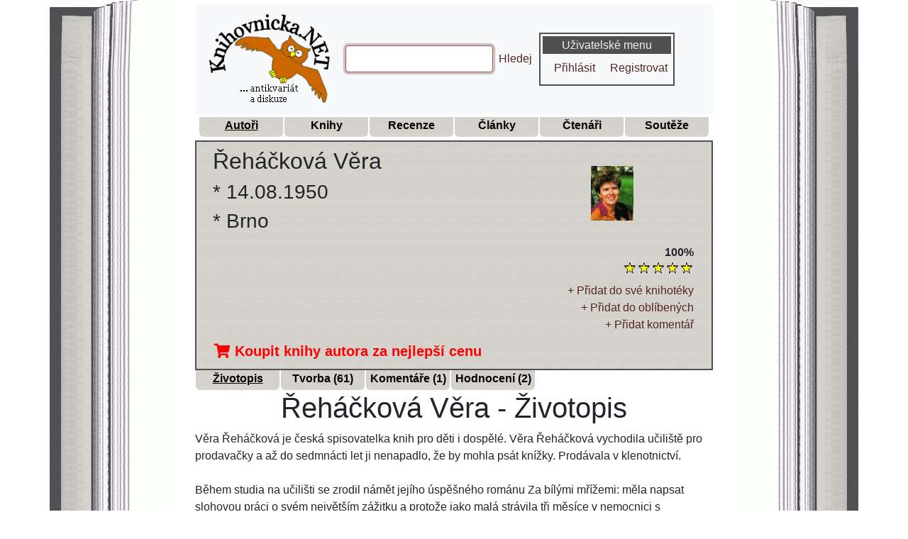

--- FILE ---
content_type: application/javascript
request_url: https://www.knihovnicka.net/javascript_fce.min.js
body_size: 243
content:
function show(e){"none"==document.getElementById(e).style.display?document.getElementById(e).style.display="block":document.getElementById(e).style.display="none"}function show_hide_hledani(){selected=document.getElementById("tabulka").options[document.getElementById("tabulka").selectedIndex].value,document.getElementById("autori").style.display="none",document.getElementById("knihy").style.display="none",document.getElementById("recenze").style.display="none","autori"!=selected&&selected?"knihy"==selected?document.getElementById("knihy").style.display="block":"recenze"==selected&&(document.getElementById("recenze").style.display="block"):document.getElementById("autori").style.display="block"}function show_zanr(e){self.location="http://www.knihovnicka.net/kniha/zanry-kategorie/?zanr="+e}function md5form(e){return e.password_hmac.value=hex_hmac_md5(hex_md5(e.heslo.value),e.challenge.value),e.heslo.disabled=!0,e.submit(),e.heslo.disabled=!1}function select(e){"tab_zprava"==e.className?e.className="tab_zprava_selected":e.className="tab_zprava"}function unselect(e){e.className="tab_zprava"}function click(e){self.location=e}